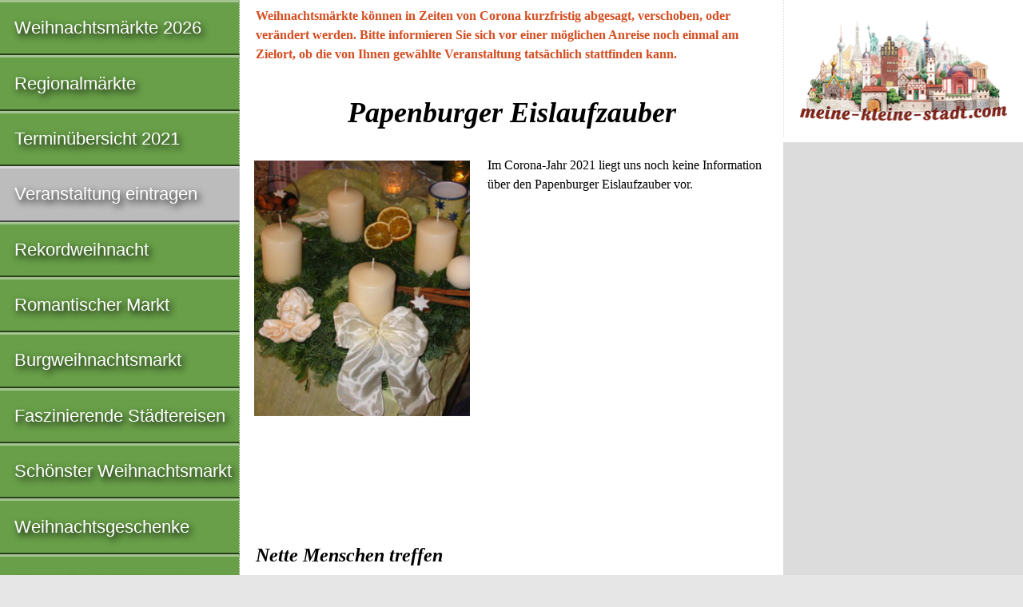

--- FILE ---
content_type: text/html; charset=utf-8
request_url: https://www.google.com/recaptcha/api2/aframe
body_size: 268
content:
<!DOCTYPE HTML><html><head><meta http-equiv="content-type" content="text/html; charset=UTF-8"></head><body><script nonce="_Kg1mZagRjeZkDQamBe0Ig">/** Anti-fraud and anti-abuse applications only. See google.com/recaptcha */ try{var clients={'sodar':'https://pagead2.googlesyndication.com/pagead/sodar?'};window.addEventListener("message",function(a){try{if(a.source===window.parent){var b=JSON.parse(a.data);var c=clients[b['id']];if(c){var d=document.createElement('img');d.src=c+b['params']+'&rc='+(localStorage.getItem("rc::a")?sessionStorage.getItem("rc::b"):"");window.document.body.appendChild(d);sessionStorage.setItem("rc::e",parseInt(sessionStorage.getItem("rc::e")||0)+1);localStorage.setItem("rc::h",'1769085247146');}}}catch(b){}});window.parent.postMessage("_grecaptcha_ready", "*");}catch(b){}</script></body></html>